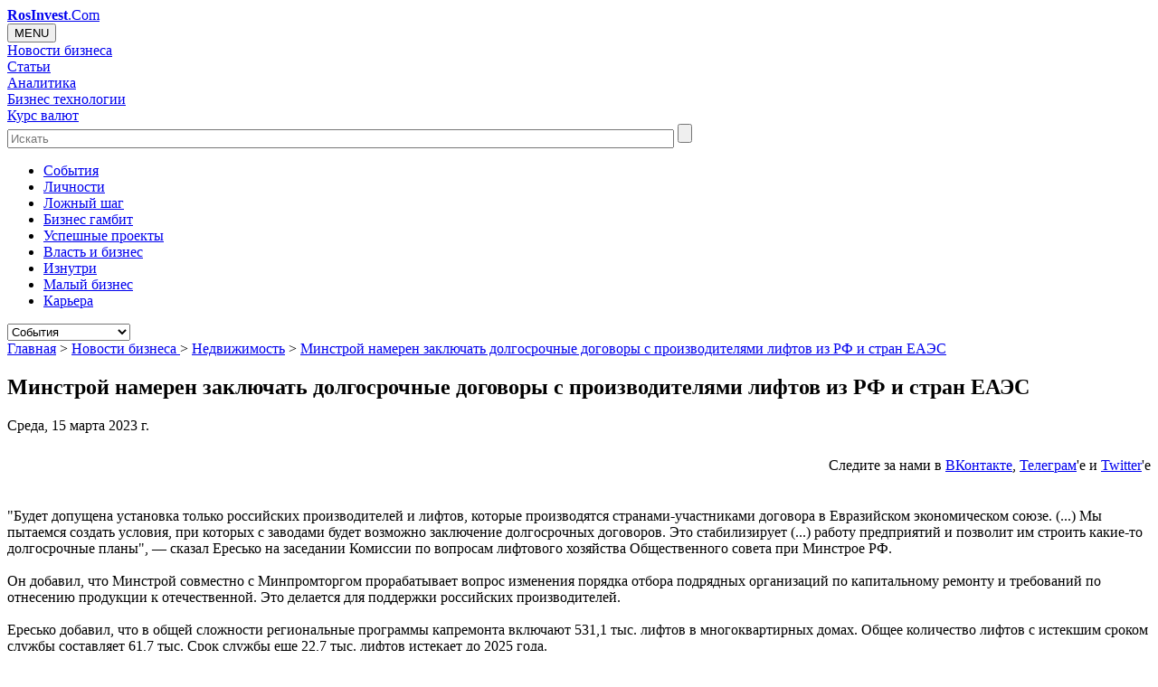

--- FILE ---
content_type: application/x-javascript
request_url: https://rosinvest.com/cm/uploads/js/adv/collection2.js
body_size: 721
content:
/*

<div id="adv_block_240-400A" class="adv_block_240-400A"></div> 
<script src="collaction.js"></script>
<div id="script_ad_240-400A" class="script_ad" style="display:none;">
<script type="text/javascript">init_ban('240-400A');</script></div>

*/

function show_banner(format)
{
 
	if(format == '240-400A' ) //adfox 240*400
	{
 
	// -- google	document.write('<scr' + 'ipt type="text/javascript" src="/cm/uploads/js/adv/googleadv2.js"></s'+'cript>');

		return true;

	}
	/*else if(format == 'headA') //600*90
	{
		document.write('<scri'+'pt charset="UTF-8" src="http://cdn.rollad.ru/rollad.js"></scr'+'ipt><div><s'+'cript type="text/javascript">RRoller.load(1315803)</s'+'cript>');

		return true;
	}*/
	else if(format == 'toplineA')
	{
	/*	document.write('<center>');

		if (typeof(document.referrer) != 'undefined') {afReferrer = escape(document.referrer);}
		else {afReferrer = '';}
		var addate = new Date();
		document.write('<script type="text/javascript" src="//a.republer.com/exp?sid=2163&bt=7&bn=46701&page=1399&bc=3&ct=2&pr=' + Math.round(Math.random()*100000) + '&pt=b&pd=' + addate.getDate() + '&pw=' + addate.getDay() + '&pv=' + addate.getHours() + '&prr=' + afReferrer + '"><\/script>');

		document.write('</center>');
 
*/
		return true;
	} 

 

}

function init_ban(format)
{ 

 
	if(document.getElementById('adv_block_'+format)  != null  && document.getElementById('script_ad_'+format)  != null && show_banner(format))
	{
		document.getElementById('adv_block_'+format).appendChild(document.getElementById('script_ad_'+format));
		document.getElementById('script_ad_'+format).style.display = 'block';


	}
}